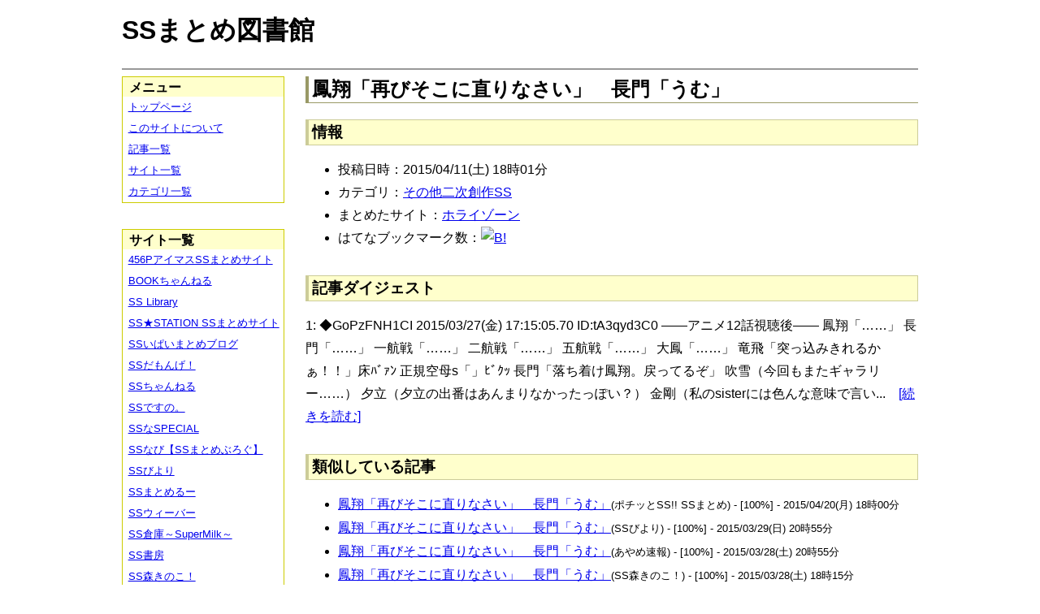

--- FILE ---
content_type: text/html; charset=UTF-8
request_url: https://ssmlib.x0.com/?m=a&id=http%3A%2F%2Fhorahorazoon.blog134.fc2.com%2Fblog-entry-6886.html
body_size: 19245
content:
<!DOCTYPE HTML>
<html lang="ja">
<head>
<meta charset="utf-8">
<title>鳳翔「再びそこに直りなさい」　長門「うむ」 - SSまとめ図書館</title>

<!-- IEでHTML5を使うための指定 -->
<!--[if lt IE 9]>
<script src="https://oss.maxcdn.com/html5shiv/3.7.2/html5shiv.min.js"></script>
<![endif]-->

<link rel="alternate" type="application/rss+xml" href="http://ssmlib.x0.com/?xml">

<link rel="stylesheet" href="normalize.css" type="text/css">
<link rel="stylesheet" href="default.css" type="text/css">



<script type="text/javascript">

  var _gaq = _gaq || [];
  _gaq.push(['_setAccount', 'UA-20797054-5']);
  _gaq.push(['_trackPageview']);

  (function() {
    var ga = document.createElement('script'); ga.type = 'text/javascript'; ga.async = true;
    ga.src = ('https:' == document.location.protocol ? 'https://ssl' : 'http://www') + '.google-analytics.com/ga.js';
    var s = document.getElementsByTagName('script')[0]; s.parentNode.insertBefore(ga, s);
  })();

</script>

</head>

<body>
<div id="page" data-role="page">

<!-- ヘッダ部 -->
<header data-role="header">

<div id="logo">
<h1>SSまとめ図書館</h1>
</div>

<div id="pagetop-ad">
<!-- i-mobile for PC client script -->
<script type="text/javascript">
	imobile_pid = "14744";
	imobile_asid = "112145";
	imobile_width = 468;
	imobile_height = 60;
</script>
<script type="text/javascript" src="http://spdeliver.i-mobile.co.jp/script/ads.js?20101001"></script>
</div>

</header>

<!-- メインコンテンツ -->
<article data-role="content">
<h2>鳳翔「再びそこに直りなさい」　長門「うむ」</h2>

<section><h3>情報</h3><ul><li>投稿日時：2015/04/11(土) 18時01分</li><li>カテゴリ：<a href="./?m=l&amp;cf=%E3%81%9D%E3%81%AE%E4%BB%96%E4%BA%8C%E6%AC%A1%E5%89%B5%E4%BD%9CSS" title="その他二次創作SSの記事一覧" class="highlight">その他二次創作SS</a></li><li>まとめたサイト：<a href="./?m=l&amp;sf=%E3%83%9B%E3%83%A9%E3%82%A4%E3%82%BE%E3%83%BC%E3%83%B3" title="ホライゾーンの記事一覧" class="highlight">ホライゾーン</a></li><li>はてなブックマーク数：<a href="http://b.hatena.ne.jp/entry/http://horahorazoon.blog134.fc2.com/blog-entry-6886.html"><img src="http://b.hatena.ne.jp/entry/image/large/http://horahorazoon.blog134.fc2.com/blog-entry-6886.html" alt="B!" style="border:none;"></a></li></ul></section><section><h3>記事ダイジェスト</h3><p>1:  ◆GoPzFNH1CI  2015/03/27(金) 17:15:05.70 ID:tA3qyd3C0
      ――アニメ12話視聴後――      鳳翔「……」    長門「……」    一航戦「……」    二航戦「……」    五航戦「……」    大鳳「……」      竜飛「突っ込みきれるかぁ！！」床ﾊﾞｧﾝ    正規空母s「」ﾋﾞｸｯ    長門「落ち着け鳳翔。戻ってるぞ」      吹雪（今回もまたギャラリー……）    夕立（夕立の出番はあんまりなかったっぽい？）    金剛（私のsisterには色んな意味で言い...　<a href="http://horahorazoon.blog134.fc2.com/blog-entry-6886.html" title="鳳翔「再びそこに直りなさい」　長門「うむ」" target="_blank">[続きを読む]</a></p></section><section><h3>類似している記事</h3><ul><li><a href="./?m=a&amp;id=http%3A%2F%2Fpotittoss.blog.jp%2Farchives%2F1023776627.html" title="鳳翔「再びそこに直りなさい」　長門「うむ」" class="highlight">鳳翔「再びそこに直りなさい」　長門「うむ」</a><span style="font-size:smaller;">(ポチッとSS!! SSまとめ) - [100%] - 2015/04/20(月) 18時00分</span></li><li><a href="./?m=a&amp;id=http%3A%2F%2Fssbiyori.blog.fc2.com%2Fblog-entry-7942.html" title="鳳翔「再びそこに直りなさい」　長門「うむ」" class="highlight">鳳翔「再びそこに直りなさい」　長門「うむ」</a><span style="font-size:smaller;">(SSびより) - [100%] - 2015/03/29(日) 20時55分</span></li><li><a href="./?m=a&amp;id=http%3A%2F%2Fayamevip.com%2Farchives%2F43385143.html" title="鳳翔「再びそこに直りなさい」　長門「うむ」" class="highlight">鳳翔「再びそこに直りなさい」　長門「うむ」</a><span style="font-size:smaller;">(あやめ速報) - [100%] - 2015/03/28(土) 20時55分</span></li><li><a href="./?m=a&amp;id=http%3A%2F%2Fmorikinoko.com%2Farchives%2F52021835.html" title="鳳翔「再びそこに直りなさい」　長門「うむ」" class="highlight">鳳翔「再びそこに直りなさい」　長門「うむ」</a><span style="font-size:smaller;">(SS森きのこ！) - [100%] - 2015/03/28(土) 18時15分</span></li><li><a href="./?m=a&amp;id=http%3A%2F%2Fssdesuno.blog.fc2.com%2Fblog-entry-19199.html" title="鳳翔「再びそこに直りなさい」　長門「うむ」" class="highlight">鳳翔「再びそこに直りなさい」　長門「うむ」</a><span style="font-size:smaller;">(SSですの。) - [100%] - 2015/03/28(土) 15時26分</span></li><li><a href="./?m=a&amp;id=http%3A%2F%2Fss-navi.com%2Fblog-entry-5305.html" title="鳳翔「再びそこに直りなさい」　長門「うむ」 " class="highlight">鳳翔「再びそこに直りなさい」　長門「うむ」 </a><span style="font-size:smaller;">(SSなび【SSまとめぶろぐ】) - [95%] - 2016/02/23(火) 23時00分</span></li><li><a href="./?m=a&amp;id=http%3A%2F%2Fss-navi.com%2Fblog-entry-5304.html" title="鳳翔「そこに直りなさい」　正規空母s「……はい」" class="highlight">鳳翔「そこに直りなさい」　正規空母s「……はい」</a><span style="font-size:smaller;">(SSなび【SSまとめぶろぐ】) - [54%] - 2016/02/23(火) 20時00分</span></li><li><a href="./?m=a&amp;id=http%3A%2F%2Fpotittoss.blog.jp%2Farchives%2F1023344209.html" title="鳳翔「そこに直りなさい」　正規空母s「……はい」" class="highlight">鳳翔「そこに直りなさい」　正規空母s「……はい」</a><span style="font-size:smaller;">(ポチッとSS!! SSまとめ) - [54%] - 2015/04/08(水) 17時00分</span></li><li><a href="./?m=a&amp;id=http%3A%2F%2Fdousoku.net%2Farchives%2F26155766.html" title="鳳翔「そこに直りなさい」　正規空母s「……はい」" class="highlight">鳳翔「そこに直りなさい」　正規空母s「……はい」</a><span style="font-size:smaller;">(道楽速報) - [54%] - 2015/04/04(土) 00時00分</span></li></ul></section>
<div class="article-ad">
<!-- i-mobile for PC client script -->
<script type="text/javascript">
    imobile_pid = "14744"; 
    imobile_asid = "183262"; 
    imobile_width = 300; 
    imobile_height = 250;
</script>
<script type="text/javascript" src="http://spdeliver.i-mobile.co.jp/script/ads.js?20101001"></script>
</div>
<div class="article-ad">
<!-- i-mobile for PC client script -->
<script type="text/javascript">
    imobile_pid = "14744"; 
    imobile_asid = "183262"; 
    imobile_width = 300; 
    imobile_height = 250;
</script>
<script type="text/javascript" src="http://spdeliver.i-mobile.co.jp/script/ads.js?20101001"></script>
</div>

</article>

<aside data-role="content">

<section>
<h1>メニュー</h1>
<ul class="linklist" data-role="listview">
	<li><a href="." title="トップページ">トップページ</a></li>
	<li><a href="./?m=i" title="このサイトについて">このサイトについて</a></li>
	<li><a href="./?m=l" title="記事一覧">記事一覧</a></li>
	<li><a href="./?m=s" title="サイト一覧">サイト一覧</a></li>
	<li><a href="./?m=c" title="カテゴリ一覧">カテゴリ一覧</a></li>
</ul>
</section>

<section>
<h1>サイト一覧</h1>
<ul class="linklist" data-role="listview">
<li><a href="./?m=l&amp;sf=456P%E3%82%A2%E3%82%A4%E3%83%9E%E3%82%B9SS%E3%81%BE%E3%81%A8%E3%82%81%E3%82%B5%E3%82%A4%E3%83%88" title="456PアイマスSSまとめサイトの記事一覧" class="highlight">456PアイマスSSまとめサイト</a></li><li><a href="./?m=l&amp;sf=BOOK%E3%81%A1%E3%82%83%E3%82%93%E3%81%AD%E3%82%8B" title="BOOKちゃんねるの記事一覧" class="highlight">BOOKちゃんねる</a></li><li><a href="./?m=l&amp;sf=SS+Library" title="SS Libraryの記事一覧" class="highlight">SS Library</a></li><li><a href="./?m=l&amp;sf=SS%E2%98%85STATION+SS%E3%81%BE%E3%81%A8%E3%82%81%E3%82%B5%E3%82%A4%E3%83%88" title="SS★STATION SSまとめサイトの記事一覧" class="highlight">SS★STATION SSまとめサイト</a></li><li><a href="./?m=l&amp;sf=SS%E3%81%84%E3%81%B1%E3%81%84%E3%81%BE%E3%81%A8%E3%82%81%E3%83%96%E3%83%AD%E3%82%B0" title="SSいぱいまとめブログの記事一覧" class="highlight">SSいぱいまとめブログ</a></li><li><a href="./?m=l&amp;sf=SS%E3%81%A0%E3%82%82%E3%82%93%E3%81%92%EF%BC%81" title="SSだもんげ！の記事一覧" class="highlight">SSだもんげ！</a></li><li><a href="./?m=l&amp;sf=SS%E3%81%A1%E3%82%83%E3%82%93%E3%81%AD%E3%82%8B" title="SSちゃんねるの記事一覧" class="highlight">SSちゃんねる</a></li><li><a href="./?m=l&amp;sf=SS%E3%81%A7%E3%81%99%E3%81%AE%E3%80%82" title="SSですの。の記事一覧" class="highlight">SSですの。</a></li><li><a href="./?m=l&amp;sf=SS%E3%81%AASPECIAL" title="SSなSPECIALの記事一覧" class="highlight">SSなSPECIAL</a></li><li><a href="./?m=l&amp;sf=SS%E3%81%AA%E3%81%B3%E3%80%90SS%E3%81%BE%E3%81%A8%E3%82%81%E3%81%B6%E3%82%8D%E3%81%90%E3%80%91" title="SSなび【SSまとめぶろぐ】の記事一覧" class="highlight">SSなび【SSまとめぶろぐ】</a></li><li><a href="./?m=l&amp;sf=SS%E3%81%B3%E3%82%88%E3%82%8A" title="SSびよりの記事一覧" class="highlight">SSびより</a></li><li><a href="./?m=l&amp;sf=SS%E3%81%BE%E3%81%A8%E3%82%81%E3%82%8B%E3%83%BC" title="SSまとめるーの記事一覧" class="highlight">SSまとめるー</a></li><li><a href="./?m=l&amp;sf=SS%E3%82%A6%E3%82%A3%E3%83%BC%E3%83%90%E3%83%BC" title="SSウィーバーの記事一覧" class="highlight">SSウィーバー</a></li><li><a href="./?m=l&amp;sf=SS%E5%80%89%E5%BA%AB%EF%BD%9ESuperMilk%EF%BD%9E" title="SS倉庫～SuperMilk～の記事一覧" class="highlight">SS倉庫～SuperMilk～</a></li><li><a href="./?m=l&amp;sf=SS%E6%9B%B8%E6%88%BF" title="SS書房の記事一覧" class="highlight">SS書房</a></li><li><a href="./?m=l&amp;sf=SS%E6%A3%AE%E3%81%8D%E3%81%AE%E3%81%93%EF%BC%81" title="SS森きのこ！の記事一覧" class="highlight">SS森きのこ！</a></li><li><a href="./?m=l&amp;sf=SS%E6%B7%B1%E5%A4%9CVIP%E5%AE%8C%E7%B5%90%E3%82%B9%E3%83%AC%E3%81%BE%E3%81%A8%E3%82%81%E4%BF%9D%E7%AE%A1%E5%BA%AB" title="SS深夜VIP完結スレまとめ保管庫の記事一覧" class="highlight">SS深夜VIP完結スレまとめ保管庫</a></li><li><a href="./?m=l&amp;sf=SS%E9%80%9F%E5%A0%B1" title="SS速報の記事一覧" class="highlight">SS速報</a></li><li><a href="./?m=l&amp;sf=VIP%E3%81%A8SS" title="VIPとSSの記事一覧" class="highlight">VIPとSS</a></li><li><a href="./?m=l&amp;sf=VIP%E3%81%AESS" title="VIPのSSの記事一覧" class="highlight">VIPのSS</a></li><li><a href="./?m=l&amp;sf=%E3%80%90SS%E5%AE%9D%E5%BA%AB%E3%80%91%E3%81%BF%E3%82%93%E3%81%AA%E3%81%AE%E6%9A%87%E3%81%A4%E3%81%B6%E3%81%97" title="【SS宝庫】みんなの暇つぶしの記事一覧" class="highlight">【SS宝庫】みんなの暇つぶし</a></li><li><a href="./?m=l&amp;sf=%E3%80%90%E7%A6%81%E6%9B%B8%E7%9B%AE%E9%8C%B2%E3%80%91%E3%80%8C%E3%81%A8%E3%81%82%E3%82%8B%E3%82%B7%E3%83%AA%E3%83%BC%E3%82%BASS%E7%B7%8F%E5%90%88%E3%82%B9%E3%83%AC%E3%81%BE%E3%81%A8%E3%82%81%E3%80%8D%E3%80%90%E8%B6%85%E9%9B%BB%E7%A3%81%E7%A0%B2%E3%80%91" title="【禁書目録】「とあるシリーズSS総合スレまとめ」【超電磁砲】の記事一覧" class="highlight">【禁書目録】「とあるシリーズSS総合スレまとめ」【超電磁砲】</a></li><li><a href="./?m=l&amp;sf=%E3%81%82%E3%82%84%E3%82%81%E9%80%9F%E5%A0%B1" title="あやめ速報の記事一覧" class="highlight">あやめ速報</a></li><li><a href="./?m=l&amp;sf=%E3%81%82%E3%82%93%E3%81%8B%E3%81%91%E9%80%9F%E5%A0%B1" title="あんかけ速報の記事一覧" class="highlight">あんかけ速報</a></li><li><a href="./?m=l&amp;sf=%E3%81%88%E3%81%99%E3%81%88%E3%81%99Mode" title="えすえすModeの記事一覧" class="highlight">えすえすMode</a></li><li><a href="./?m=l&amp;sf=%E3%81%88%E3%81%99%E3%81%88%E3%81%99%E3%82%B2%E3%83%BC%E9%80%9F%E5%A0%B1" title="えすえすゲー速報の記事一覧" class="highlight">えすえすゲー速報</a></li><li><a href="./?m=l&amp;sf=%E3%81%88%E3%81%99%E3%81%88%E3%81%99%E3%83%AD%E3%82%B0" title="えすえすログの記事一覧" class="highlight">えすえすログ</a></li><li><a href="./?m=l&amp;sf=%E3%81%91%E3%81%84%E3%81%8A%E3%82%93%EF%BC%81SS%E3%81%BE%E3%81%A8%E3%82%81%E3%83%96%E3%83%AD%E3%82%B0" title="けいおん！SSまとめブログの記事一覧" class="highlight">けいおん！SSまとめブログ</a></li><li><a href="./?m=l&amp;sf=%E3%81%A8%E3%81%82%E3%82%8B%E9%AD%94%E8%A1%93%E3%81%AE%E7%A6%81%E6%9B%B8%E7%9B%AE%E9%8C%B2SS%E5%B0%82%E7%94%A8%E3%81%BE%E3%81%A8%E3%82%81%E3%83%96%E3%83%AD%E3%82%B0" title="とある魔術の禁書目録SS専用まとめブログの記事一覧" class="highlight">とある魔術の禁書目録SS専用まとめブログ</a></li><li><a href="./?m=l&amp;sf=%E3%81%B2%E3%81%A8%E3%82%88%E3%81%AB%E3%81%A1%E3%82%83%E3%82%93%E3%81%AD%E3%82%8B" title="ひとよにちゃんねるの記事一覧" class="highlight">ひとよにちゃんねる</a></li><li><a href="./?m=l&amp;sf=%E3%81%B7%E3%82%93%E5%A4%AA%E3%81%AE%E3%81%AB%E3%82%85%E3%83%BC%E3%81%99" title="ぷん太のにゅーすの記事一覧" class="highlight">ぷん太のにゅーす</a></li><li><a href="./?m=l&amp;sf=%E3%82%A2%E3%82%A4%E3%83%9E%E3%82%B9SS%E3%81%BE%E3%81%A8%E3%82%81" title="アイマスSSまとめの記事一覧" class="highlight">アイマスSSまとめ</a></li><li><a href="./?m=l&amp;sf=%E3%82%A2%E3%83%8B%E3%83%A1SS%E3%81%BE%E3%81%A8%E3%82%81%E9%80%9F%E5%A0%B1" title="アニメSSまとめ速報の記事一覧" class="highlight">アニメSSまとめ速報</a></li><li><a href="./?m=l&amp;sf=%E3%82%A2%E3%83%A0%E3%83%8D%E3%82%B8%E3%82%A2%EF%BD%93%EF%BD%93%E3%81%BE%E3%81%A8%E3%82%81%E9%80%9F%E5%A0%B1" title="アムネジアｓｓまとめ速報の記事一覧" class="highlight">アムネジアｓｓまとめ速報</a></li><li><a href="./?m=l&amp;sf=%E3%82%A4%E3%83%B3%E3%83%90%E3%83%AA%E3%82%A2%E3%83%B3%E3%83%88" title="インバリアントの記事一覧" class="highlight">インバリアント</a></li><li><a href="./?m=l&amp;sf=%E3%82%B9%E3%83%88%E3%83%A9%E3%82%A4%E3%82%AFSS" title="ストライクSSの記事一覧" class="highlight">ストライクSS</a></li><li><a href="./?m=l&amp;sf=%E3%83%97%E3%83%AD%E3%83%87%E3%83%A5%E3%83%BC%E3%82%B5%E3%83%BC%E3%81%95%E3%82%93%E3%81%A3%EF%BC%81SS%E3%81%A7%E3%81%99%E3%82%88%E3%80%81SS%EF%BC%81" title="プロデューサーさんっ！SSですよ、SS！の記事一覧" class="highlight">プロデューサーさんっ！SSですよ、SS！</a></li><li><a href="./?m=l&amp;sf=%E3%83%9B%E3%83%A9%E3%82%A4%E3%82%BE%E3%83%BC%E3%83%B3" title="ホライゾーンの記事一覧" class="highlight">ホライゾーン</a></li><li><a href="./?m=l&amp;sf=%E3%83%9D%E3%83%81%E3%83%83%E3%81%A8SS%21%21+SS%E3%81%BE%E3%81%A8%E3%82%81" title="ポチッとSS!! SSまとめの記事一覧" class="highlight">ポチッとSS!! SSまとめ</a></li><li><a href="./?m=l&amp;sf=%E4%BA%94%E6%9C%88%E9%80%9F%E5%A0%B1" title="五月速報の記事一覧" class="highlight">五月速報</a></li><li><a href="./?m=l&amp;sf=%E6%98%8E%E6%97%A5%E3%81%AB%E3%81%A4%E3%81%AA%E3%81%8C%E3%82%8BSS" title="明日につながるSSの記事一覧" class="highlight">明日につながるSS</a></li><li><a href="./?m=l&amp;sf=%E7%99%BE%E5%90%88%E3%83%81%E3%83%A3%E3%83%B3%E3%83%8D%E3%83%AB" title="百合チャンネルの記事一覧" class="highlight">百合チャンネル</a></li><li><a href="./?m=l&amp;sf=%E9%80%B2%E6%92%83%E3%81%AE%E5%B7%A8%E4%BA%BASS%E3%81%BE%E3%81%A8%E3%82%81%EF%BC%86%E3%83%80%E3%83%B3%E3%82%AC%E3%83%B3%E3%83%AD%E3%83%B3%E3%83%91SS%E3%81%BE%E3%81%A8%E3%82%81" title="進撃の巨人SSまとめ＆ダンガンロンパSSまとめの記事一覧" class="highlight">進撃の巨人SSまとめ＆ダンガンロンパSSまとめ</a></li><li><a href="./?m=l&amp;sf=%E9%81%93%E6%A5%BD%E9%80%9F%E5%A0%B1" title="道楽速報の記事一覧" class="highlight">道楽速報</a></li><li><a href="./?m=l&amp;sf=%E9%AD%94%E7%8E%8B%E3%81%A8%E5%8B%87%E8%80%85%E3%81%AE%EF%BC%B3%EF%BC%B3%E7%89%A9%E8%AA%9E" title="魔王と勇者のＳＳ物語の記事一覧" class="highlight">魔王と勇者のＳＳ物語</a></li></ul>
</section>

<section>

<div class="side-ad">
<!-- i-mobile for PC client script -->
<script type="text/javascript">
	imobile_pid = "14744";
	imobile_asid = "112148";
	imobile_width = 160;
	imobile_height = 600;
</script>
<script type="text/javascript" src="http://spdeliver.i-mobile.co.jp/script/ads.js?20101001"></script>
</div>

<div class="side-ad">
<!-- i-mobile for PC client script -->
<script type="text/javascript">
	imobile_pid = "14744";
	imobile_asid = "112148";
	imobile_width = 160;
	imobile_height = 600;
</script>
<script type="text/javascript" src="http://spdeliver.i-mobile.co.jp/script/ads.js?20101001"></script>
</div>

<div class="side-ad">
<!-- i-mobile for PC client script -->
<script type="text/javascript">
	imobile_pid = "14744";
	imobile_asid = "112148";
	imobile_width = 160;
	imobile_height = 600;
</script>
<script type="text/javascript" src="http://spdeliver.i-mobile.co.jp/script/ads.js?20101001"></script>
</div>

</section>

<section>
<h1>カウンタ</h1>
<h2>訪問者数</h2>
<ul style="list-style-type:none;padding-left:1em;font-size:smaller;margin:0;">
<li>今日：2050</li>
<li>昨日：2727</li>
<li>累計：2115228</li>
</ul>
<h2>表示回数</h2>
<ul style="list-style-type:none;padding-left:1em;font-size:smaller;margin:0;">
<li>今日：44184</li>
<li>昨日：52190</li>
<li>累計：58245836</li>
</ul>
</section>


<section class="i2i">
<h1>アクセスランキング</h1>

<script type="text/javascript" src="http://rc7.i2i.jp/view/index.php?00609625&js"></script>
<noscript>パーツを表示するにはJavaScriptを有効にして下さい。[AD]<a href="http://www.i2i.jp/" target="_blank">WEBパーツ</a></noscript>

<div id="i2i-15a675c9be31438acfd-wrap"><a href="http://acc.i2i.jp/" target="_blank" id="i2i-15a675c9be31438acfd-img1" ><img src="http://rc7.i2i.jp/bin/img/i2i_pr1.gif" border="0" alt="アクセス解析"></a><script type="text/javascript" src="http://rc7.i2i.jp/bin/get.x?00609625&&1"></script><noscript><a href="http://rank.i2i.jp/"><img src="http://rc7.i2i.jp/bin/img/i2i_pr2.gif" alt="アクセスランキング" border="0" /></a><div><font size=1><a href="http://acc.i2i.jp/" target="_blank">アクセス解析</a></font></div></noscript></div>

</section>

</aside>
<!-- フッタ -->
<footer data-role="footer">
	<p>Last Update : 2018/02/03 　記事数： 406008 件
	　（表示時間：1.7316 sec）<br>
	Copyright &copy; 2013 ssmlib.x0.com All Rights Reserved.</p>
</footer>

</div>
</body>
</html>
